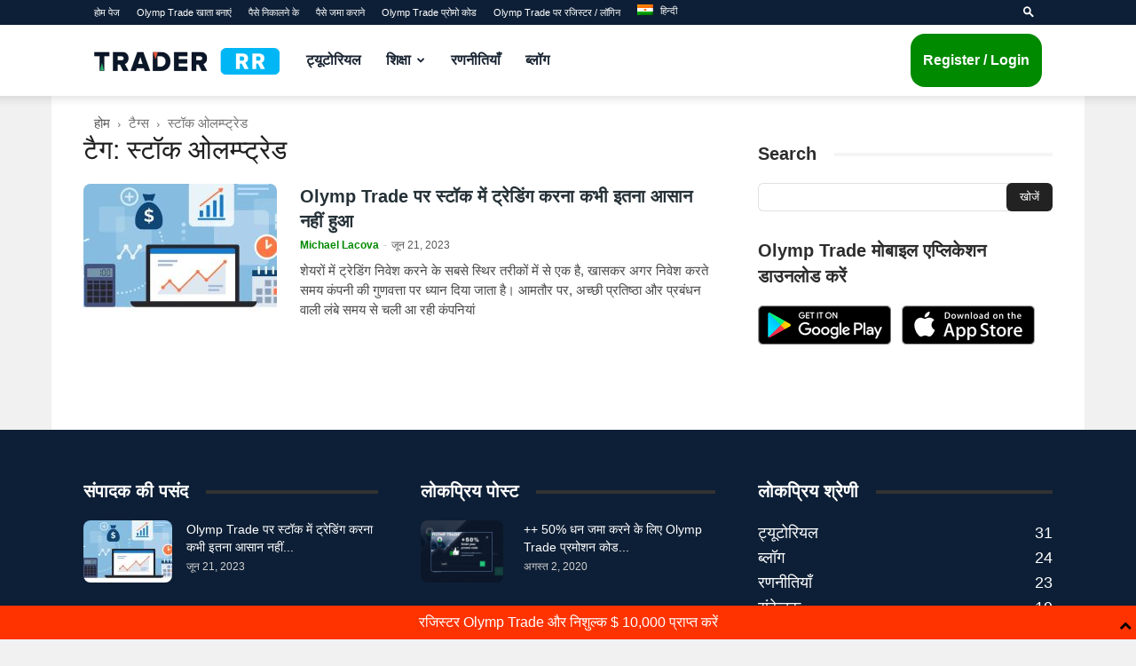

--- FILE ---
content_type: text/css
request_url: https://traderrr.com/wp-content/themes/rr/style.css?ver=12.7c
body_size: 3688
content:
/*
Theme Name:     Trader RR
Theme URI: 		http://themeforest.net/user/tagDiv/portfolio
Description:    Child theme made by tagDiv
Author:         tagDiv
Author URI: 	http://themeforest.net/user/tagDiv/portfolio
Template:       Newspaper
Version:        1.0
*/


/*  ----------------------------------------------------------------------------
    This file will load automatically when the child theme is active. You can use it
    for custom CSS.
*/
/*body, p{line-height: 1.42857143;font-family:-apple-system,BlinkMacSystemFont,"Segoe UI",Roboto,"Helvetica Neue",Arial,"Noto Sans",sans-serif,"Apple Color Emoji","Segoe UI Emoji","Segoe UI Symbol","Noto Color Emoji"!important}*/

/*font-family: ;
font-size: 1rem;
font-weight: 400;
line-height: 1.5;
color: #212529;
text-align: left;*/
body, p{line-height: 1.5;}
html, .td-header-row, .td-header-wrap .result-msg, .td-logo-text-container .td-logo-text, .td-logo-text-container .td-tagline-text, .td-mega-span h3, body, p, cite, h1, h2, h3, h4, h5, h6, input[type="submit"], .wp-caption-text, .wp-caption-dd, .td-page-content blockquote p, .td-post-content blockquote p, .wpb_text_column blockquote p, .td_block_text_with_title blockquote p, .bbpress blockquote p, .woocommerce #tab-description blockquote p, .mce-content-body blockquote p, .comment-content blockquote p, .td-page-content .td_quote_box p, .td-post-content .td_quote_box p, .wpb_text_column .td_quote_box p, .td_block_text_with_title .td_quote_box p, .bbpress .td_quote_box p, .woocommerce #tab-description .td_quote_box p, .mce-content-body .td_quote_box p, .comment-content .td_quote_box p, .td-page-content .td_pull_quote p, .td-post-content .td_pull_quote p, .wpb_text_column .td_pull_quote p, .td_block_text_with_title .td_pull_quote p, .bbpress .td_pull_quote p, .woocommerce #tab-description .td_pull_quote p, .mce-content-body .td_pull_quote p, .comment-content .td_pull_quote p, .td-page-content .dropcap, .td-post-content .dropcap, .wpb_text_column .dropcap, .td_block_text_with_title .dropcap, .bbpress .dropcap, .woocommerce #tab-description .dropcap, .mce-content-body .dropcap, .comment-content .dropcap, .td_btn, .td-module-meta-info, .td-module-comments, .td-excerpt, .td-read-more, .more-link-wrap, .td-post-category, .td_module_18 .td-post-category, .td-theme-slider .slide-meta-cat a, .block-title, .td_ajax_load_more, .td-subcat-filter .td-subcat-list a, .td-subcat-filter .td-subcat-dropdown a, .td-subcat-filter .td-subcat-dropdown span, .td-trending-now-title, .td_quote_on_blocks, .td_block_author .td_author_wrap, .td_block_author .td-author-description, .td_block_author .td-author-page, .td-menu-blocks-custom ul li a, .td-list-menu-inline ul li a, .td-tab-blocks-custom ul.wpb_tabs_nav li a, .td-custom-menu-blocks .td-custom-menu-list, .td-big-grid-post .td-post-category, .td_top_authors .item-details span, .td_top_authors .td-authors-url a, .td_top_authors .td-authors-name a, .td-block-title-wrap .td-wrapper-pulldown-filter, .td_block_template_12 .td-pulldown-category, .td_block_template_13 .td-pulldown-category, .entry-crumbs, .td-category, .td-post-sub-title, .td-post-source-via, .td-tags, .td-post-next-prev-content, .td-author-name, .td_block_related_posts .td-module-title, .td-related-title, .td-post-sharing, .comment cite, .td-author-counters, .td-404-title, .td-404-sub-title, .page-nav, .td-review-score, .post_td_gallery, .td-doubleSlider-1 .td-slide-item .td-slide-caption span, .td-category-header .td-pulldown-filter-display-option, .td-category-description p, .td-more-articles-box-title, .mfp-close, .white-popup-block, .widget, .widget_recent_entries li, .widget_recent_entries .post-date, .widget_rss li .rsswidget, .widget_rss .rss-date, .widget_rss cite, .td_block_social_counter, .td-live-theme-demos, .td-live-theme-demos-old, .td-live-theme-demos-old .td-skin-header, .td_video_playlist_title .td_video_title_text, .td_wrapper_video_playlist .td_video_title_playing, .td_wrapper_video_playlist .td_video_time_playing, .td_wrapper_video_playlist .td_video_title_and_time .td_video_title, .td_wrapper_video_playlist .td_video_time, .wpb_heading, .vc_toggle_title h4, .wpb_tabs li a, .vc_tta-container .vc_tta-color-grey.vc_tta-tabs-position-top.vc_tta-style-classic .vc_tta-tabs-container .vc_tta-tab > a, .wpb_tour .wpb_tabs_nav li a, .wpb_accordion .wpb_accordion_header a, .wpb_button, .vc_btn, .widgettitle, .tdc-missing-external-shortcode, .td-block-missing-settings, .tdc_external_shortcode, .td-smart-list-button, .td-smart-list-dropdown-wrap .td-smart-list-dropdown, .td-sml-caption, .td_smart_list_5 .td-sml-current-item-nr, .td-weather-header, .td-weather-temperature, .td-weather-information, .td-weather-week, .td-weather-set-location .td-location-set-input, .td-footer-instagram-container .td-footer-instagram-title, .td_block_exchange, #buddypress .ac-reply-content input, #buddypress div.item-list-tabs ul li > a, #buddypress div.item-list-tabs ul li > span, .footer-text-wrap, .td-footer-template-13 .footer-social-wrap .td-social-icon-wrap, .td-sub-footer-container{
    font-family:Arial,Helvetica Neue,Helvetica,sans-serif!important;
}
.entry-crumbs{color:#757575;font-size:.9375rem}
.entry-crumbs a,.td-post-date{color:#595959}
.td-post-content p{margin:0 0 16px;line-height:1.6285;font-size:1rem;text-align:justify}
.tagdiv-type{font-size:1rem}
#toc_container a{color:#006CEB}
.td_module_10{padding-bottom:2rem}
.td_module_10 .td-excerpt{font-size:0.9375rem;line-height:1.5;color:#4a4a4a;max-height:4rem;overflow:hidden}
.td_module_10 .entry-title a{font-weight:600;color:#253137;font-size:1.25rem}
.td-post-small-box a{color:#4a4a4a;border-radius:8px;font-weight:400}
.wp-caption-text,.wp-caption-dd{font-size:.9375rem}
.td_block_template_9 .td-block-title::after {background-color: #008a00 !important;}
.td_block_template_9 .td-block-title {font-size: 1.25rem!important;}
input[type="submit"]{border-radius:.375rem}


.single .td-category{display:none}
.td-post-small-box span{border-radius:8px;background-color:#FFF;color:#0e1a35}
.sf-menu ul .td-menu-item > a{padding:7px 20px;font-size:0.9375rem}
.widget li{line-height:24px}
.comment .children .comment .avatar{width:50px;height:50px;margin-right:6px;border:1px dashed #ededed}
.comment-list .comment footer h3{margin:0}
.comment-list .comment footer .comment-link{padding-left:0}
.comment-reply-link{color:#757575}
.comment-link{color:#757575}
.su-button-center{margin-bottom:20px}
.widget{margin-bottom:10px}
.td_block_template_2 .td-block-title{margin-bottom:10px}
.td-header-top-menu #td-aj-search a{color:#111}
.td-footer-wrapper .widget_recent_comments{color:#eaeaea}
.td-footer-wrapper .comment-author-link{color:#30C07D}
.td-category-description p{color:#757575}
.td-module-comments{display:none}
#td-header-menu ul.sf-menu > li:last-child{background:#008a00;float:right;border-radius:1rem;margin-top:10px}
#td-header-menu ul.sf-menu > li:last-child a{color:#fff;line-height:60px}
.wp-caption-text{text-align:center}
.td-post-source-tags{max-height:6rem;overflow:hidden;margin-bottom:2rem}
.post header .entry-title{font-weight:600;line-height:1.5;font-size:1.75rem;margin-bottom:5px}
.td-module-meta-info{font-size:0.75rem}
.widgets-list-layout .bump-view .widgets-list-layout-blavatar{max-width:100%}
.td-header-top-menu{font-size:0.75rem}
.td-footer-wrapper .td-post-date{color:#d1d1d1}
.footer-email-wrap a,.td-sub-footer-container a{color:#29b0ff!important}
.kk-star-wrap{display:block;width:100%;text-align:right;margin-bottom:10px}.kk-star-ratings{width:120px;min-height:48px;display:inline-block;}.kk-star-ratings.top-left,.kk-star-ratings.top-right{margin-top:3px}.kk-star-ratings.lft{margin-right:10px}.kk-star-ratings .kksr-stars{height:24px;position:relative}.kk-star-ratings .kksr-star{background-position:0 0}.kk-star-ratings .kksr-stars .kksr-fuel{height:24px;position:absolute;top:0;left:0;z-index:0}.kk-star-ratings .kksr-stars a{width:24px;float:left;position:relative;z-index:1;text-decoration:none;border:0}.kk-star-ratings .kksr-stars a:focus{text-decoration:none;border:0;outline:none}.kk-star-ratings .kksr-legend{font-size:0.75rem;color:#757575;text-align:center;line-height:18px;padding:3px;font-family:Arial,Helvetica,sans-serif}.kk-star-ratings .kksr-legend .kksr-title{display:none}.kk-star-ratings .kksr-stars,.kk-star-ratings .kksr-stars .kksr-fuel,.kk-star-ratings .kksr-stars a{height:24px;background-color:transparent!important}.kk-star-ratings .kksr-star.gray{background-image:url(https://traderrr.com/images/s1.png)}.kk-star-ratings .kksr-star.orange{background-image:url(https://traderrr.com/images/s2.png)}
.wpml-ls-legacy-list-horizontal.wpml-ls-statics-footer{margin-bottom:0!important;background-color:#010304}
.rtl #td-mobile-nav{display:none;-webkit-transition:none;transition:none}
.rtl #td-top-search{right:auto;left:0}
.rtl .td-page-content p,.rtl .td-post-content p,.rtl .wpb_text_column p,.rtl .td_block_text_with_title p,.rtl .mce-content-body p,.rtl .td-page-content li,.rtl .td-post-content li,.rtl .wpb_text_column li,.rtl .td_block_text_with_title li,.rtl .mce-content-body li{font-size:1.125rem}
.rtl .top-bar-style-1 .td-header-sp-top-widget{
    float:left
}
.rtl .top-bar-style-1 .td-header-sp-top-menu{float:right}
.rtl .td-main-menu-logo {float: right;margin-right: 0;margin-left: 42px;}
.rtl .menu-main-menu-fa-container .sf-menu li, .rtl .menu-main-arabic-container .sf-menu li{
    float:right
}
.rtl .td-mobile-content .menu-main-menu-fa-container, .rtl .td-mobile-content .menu-main-arabic-container{
    float: right;
}
.rtl #td-header-menu ul.sf-menu > li:last-child{
    float:left;
}
.rtl .td_block_big_grid_2 .td-big-grid-post{
    float:right
}
.rtl .td-pb-row [class*="td-pb-span"]{
    float:right
}
.rtl .td_block_template_2 .td-block-title{
    text-align: right;
}
.rtl.td-wpml .wpml-ls-menu-item .wpml-ls-flag{
    margin-right: 0;
    margin-left: 5px
}
.rtl .top-header-menu .td-icon-menu-down{
    padding-left: 0;
    padding-right: 6px
}

.rtl .td-grid-style-1 .td-big-thumb .td-big-grid-meta{
    margin:0 20px 0 0
}

.rtl .td-big-grid-post .td-module-meta-info{
    margin:11px 20px 20px 0
}
.rtl header .td-post-author-name{
    float: right;
}
.rtl header .td-post-comments, .rtl header .td-post-views{
    float: left;
}
.rtl header .td-icon-comments, .rtl header .td-icon-views{
    margin-right: 0;
    margin-left: 5px;
}
.rtl .td-post-template-default .td-post-title .td-post-comments{
    margin-left: 0;
    margin-right: 22px
}
.rtl .td-social-network, .rtl .td-social-handler{
    margin: 0 0 7px 3px
}
.rtl .td-post-sharing{
    text-align: right;
}
.rtl .td-social-share-text{
    margin-right: 0;
    margin-left: 18px
}
.rtl .td-social-share-text::before {
    border-width: 9px 11px 9px 0;
    border-color: transparent  #e9e9e9 transparent transparent;
}
.rtl .td-social-share-text::before, .rtl .td-social-share-text::after{
    right: 100%;
    left: auto;
}
.rtl .td-social-share-text::after {
    border-width: 8px 10px 8px 0;
    border-color: transparent #fff transparent transparent;
}
.rtl .td-social-but-text{
    padding-left: 17px;
    padding-right: 12px;
    margin-right: -6px;
    margin-left: 0
}
.rtl .td-social-but-text::before{
    left: auto;
    right: 0
}
.rtl .td-scroll-up{right: auto;left: 5px}
.wpml-ls-slot-footer a.wpml-ls-link{color:#0069E0}

.td_block_wrap{margin-bottom:2rem}
.td-footer-wrapper{padding-bottom:0}
.td-subfooter-menu li a{font-size:0.875rem;line-height:2}
.td-footer-bottom-full{padding-top:1rem}
.td-footer-bottom-full .td-container::before{top:-2rem}
.td-footer-bottom-full .block-title{margin-bottom:0.875rem}
.td-footer-wrapper a:hover, .td-footer-wrapper a:focus, .td-footer-wrapper a:active, .td-footer-wrapper .td_module_wrap:hover .entry-title a, .td-footer-wrapper .td_module_wrap:focus .entry-title a, .td-footer-wrapper .td_module_wrap:active .entry-title a{color:#00F000!important}
.td-footer-wrapper .widget_categories li span{font-size:1.125rem;line-height:1.6}
.tdm-header-style-1 .td-header-sp-recs{margin-top:0!important}
.bt-iframe-0{bottom:0!important}
.td-big-grid-post .entry-title a{text-shadow: 1px 1px 3px #000}
.wpml-ls-legacy-list-horizontal a{line-height:2;margin-bottom:5px}
.promo-bottom{position:fixed;bottom:0;right:0;left:0;background:#f30;text-align:center;cursor:pointer}.promo-bottom a{font-size:1rem;line-height:2.4rem;color:#fff}.wpml-ls-legacy-list-horizontal.wpml-ls-statics-footer{padding-bottom:3rem}

.td-post-content img{display:block!important;margin:.5rem auto;border-radius:1rem;}
.td-module-thumb, .td-module-thumb .entry-thumb, .td-load-more-wrap a, #toc_container{border-radius:.5rem}
.td-search-form-widget .wpb_button, .td-search-form-widget .td-widget-search-input{border-radius:.375rem}
.tdm-header-style-1 .td-main-menu-logo{margin-right:1rem}
@media (min-width: 1017px){
.td-post-template-2 .td-post-header .entry-title{font-size:2rem !important}
#td-outer-wrap .td-pb-row{margin-right:-36px;margin-left:-36px}
.post-template-default.td-boxed-layout .td-crumb-container,.page-template-page-pagebuilder-title .td-crumb-container,.page-template-default .td-crumb-container{margin-right:-12px;margin-left:-12px}
}
@media (max-width: 767px){
.td-post-template-default .td-post-header header .entry-title{font-size:1.25rem;line-height:1.42857143}
.td-post-content h2{font-size:1.375rem;line-height:1.42857143;margin-top:10px;margin-bottom:10px}
.td-post-content h3{font-size:1.25rem;line-height:1.42857143;margin-top:10px;margin-bottom:10px}
.td-post-content p{font-size:1rem}
.td-main-page-wrap{padding-top:0}
.td_module_10{padding-bottom:1.375rem}
.td_module_10 .entry-title{line-height:1.42857143}
.td_module_10 .entry-title a{font-size:1.125rem;font-weight:400}
.td_module_10 .td-module-thumb{padding-top:5px}
.td-footer-bottom-full{text-align:left!important}
.rtl.td-menu-mob-open-menu #td-mobile-nav{display:block;}
.rtl .td-mobile-content .td-icon-menu-right{
    right: auto;
    left: -4px;
    -webkit-transform-origin: 50% 48% 0px;
    -moz-transform-origin: 50% 48% 0px;
    -o-transform-origin: 50% 48% 0px;
    transform-origin: 50% 48% 0px;
    -webkit-transition: transform 0.3s ease;
    -moz-transition: transform 0.3s ease;
    -o-transition: transform 0.3s ease;
    transition: transform 0.3s ease;
    transform: rotate(90deg);
    -webkit-transform: rotate(90deg);
    -moz-transform: rotate(90deg);
    -ms-transform: rotate(90deg);
    -o-transform: rotate(90deg);
}
.rtl .td-mobile-content .sub-menu a{
    padding: 9px 36px 9px 26px !important;
}
.rtl .td-mobile-content li a{
    padding: 12px 12px 12px 30px;
}
#quickiebar{display:none!important;}
.td_module_10 .td-module-meta-info .td-post-author-name{display:none}
.td-search-opened #td-outer-wrap,.td-menu-mob-open-menu #td-outer-wrap,.td-search-background{transform:none;-webkit-transform:none;-moz-transform:none;-ms-transform:none;-o-transform:none;-webkit-box-shadow:none;-moz-box-shadow:none;box-shadow:none}
.td-js-loaded .td-menu-background,.td-js-loaded #td-mobile-nav,.td-search-opened .td-search-wrap-mob .td-drop-down-search,.td-search-background{-webkit-transition:none;-moz-transition:none;-o-transition:none;transition:none}
.form_reg_right{position:fixed;-webkit-transform:none!important;transform:none!important;-webkit-backface-visibility:hidden!important;bottom:-325px;background:#fff;left:0;right:0;z-index:999;margin:0}
.form_reg_right .td-block-title{background:#f30;text-align:center;margin-bottom:0;cursor:pointer;min-height:2.4rem}
.form_reg_right .td-block-title span{color:#fff!important;font-size:.75rem;text-align:center;line-height:1.42857143}
.td-ss-main-sidebar,.td-ss-row .td-pb-span4 .wpb_wrapper{-webkit-backface-visibility:inherit!important;-webkit-perspective:none!important}
.td-post-template-2 .td-post-header .entry-title{font-size:1.75rem !important}
}
@media (max-width: 500px){
.td_module_10 .entry-title{line-height: 1.42857143}
}
